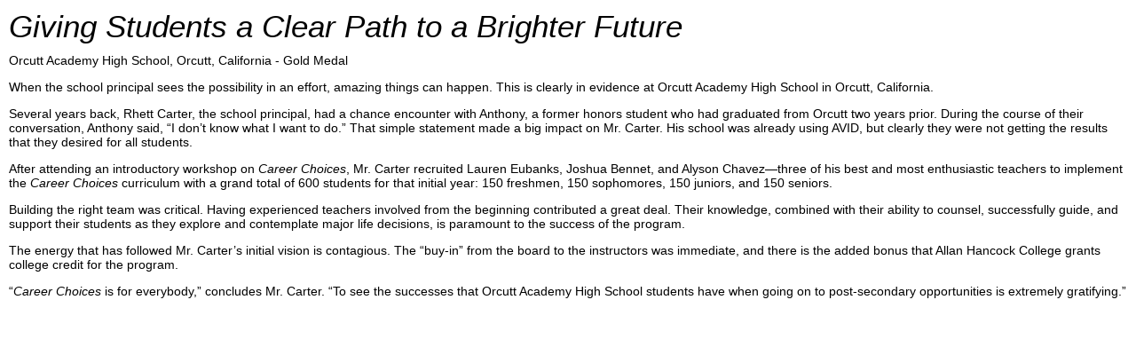

--- FILE ---
content_type: text/html; charset=UTF-8
request_url: https://www.academicinnovations.com/media/successstories.html?school=orcutt
body_size: 1328
content:
<!DOCTYPE html PUBLIC "-//W3C//DTD XHTML 1.0 Transitional//EN" "http://www.w3.org/TR/xhtml1/DTD/xhtml1-transitional.dtd">
<html xmlns="http://www.w3.org/1999/xhtml">
<head>
<meta http-equiv="Content-Type" content="text/html; charset=utf-8" />
<link type="text/css" rel="stylesheet" href="/media/style.css">
</head>

<body>
<div style="padding:10px;">
<h1 style="color:#000; font-size:35px;  margin-bottom:10px; font-family: 'Montserrat', sans-serif;"><em>Giving Students a Clear Path to a Brighter Future</em></h1>Orcutt Academy High School, Orcutt, California - Gold Medal <p>When the school principal sees the possibility in an  effort, amazing things can happen. This is clearly in evidence at Orcutt  Academy High School in Orcutt, California.</p><p>Several years back, Rhett Carter, the school principal, had  a chance encounter with Anthony, a former honors student who had graduated from  Orcutt two years prior. During the course of their conversation, Anthony said,  &ldquo;I don&rsquo;t know what I want to do.&rdquo; That simple statement made a big impact on  Mr. Carter. His school was already using AVID, but clearly they were not  getting the results that they desired for all students.</p><p>After attending an introductory workshop on <em>Career  Choices</em>, Mr. Carter recruited Lauren Eubanks, Joshua Bennet, and Alyson  Chavez—three of his best and most enthusiastic teachers to implement the <em>Career  Choices</em> curriculum with a grand total of 600 students for that initial  year: 150 freshmen, 150 sophomores, 150 juniors, and 150 seniors.</p><p>Building the right team was critical. Having experienced  teachers involved from the beginning contributed a great deal. Their knowledge,  combined with their ability to counsel, successfully guide, and support their  students as they explore and contemplate major life decisions, is paramount to  the success of the program.</p><p>The energy that has followed Mr. Carter&rsquo;s initial vision is  contagious. The &ldquo;buy-in&rdquo; from the board to the instructors was immediate, and  there is the added bonus that Allan Hancock College grants college credit for  the program.</p><p>&ldquo;<em>Career Choices</em> is for everybody,&rdquo; concludes Mr. Carter. &ldquo;To see the successes that Orcutt  Academy High School students have when going on to post-secondary opportunities  is extremely gratifying.&rdquo;</p></div>
</body>
</html>


--- FILE ---
content_type: text/css
request_url: https://www.academicinnovations.com/media/style.css
body_size: 1751
content:
body
{
	margin: 0px 0px 0px 0px; padding: 0px 0px 0px 0px; font-family: 'Gill Sans',Sans-Serif; color: #000000;
}

a { color: #ffffff; }
a:hover { color:#fdf9af; }

h1 {
	color: #18355F;
	font-family:'Bebas Neue',Tahoma, Geneva, sans-serif;
	font-weight: bold;
}

.h1text {
	color: #18355F;
	font-family:'Bebas Neue',Tahoma, Geneva, sans-serif;
	font-weight: bold;
}

h2 {
	font-size: 16px; font-weight: bold;
}
	
a.gallerypic{
  text-decoration:none;
  position:relative;
  display:block;
}

a.gallerypic span.zoom-icon{
  position:absolute;
  left:36%;
  top:40%;
  visibility:visible;
}

.fp-controlArrow.fp-next {
	right: 820px !important;
}

#header {
	background-color:#203b72; font-family: Tahoma, Geneva, sans-serif; padding:10px;position: fixed; width:100%; z-index:100;	
}

	#successstories{
		background: #2b2c31;
	  background:url(images/successstories.jpg) no-repeat center center #2b2c31 !important;
	  background-size: cover !important;
	}
	#successstories .container {
			color:#fff;
			
	}
	
	#video{
		background: #ffffff;
	  background-color:  #ffffff !important;
	  background-size: cover !important;
	  height: 600px;
	}
	#video .container {
			color:#2b2c31;
			padding:0% 7% 3% 7%;
	}
	#video a.lglink {
			font-size:30px;
			color:#666;
			text-decoration:none;
	}
	#video a.lglink:hover {
		color:#c4a789;
	}
	
	#contact{
		background: #2b2c31;
	  background:url(images/contact.jpg) no-repeat center center #2b2c31 !important;
	  background-size: cover !important;
	}

	#contact .container {
			color:#333;
			padding:10%;	
	}
	#contact .text1 {
		font-size:26px;
	}
	#contact .text2 {
		font-size:26px; color:#fd8d4e; text-decoration:none;
	}
	#contact .text3 {
		font-size:22px;
	}
	.ssimg {
		padding:0px 60px 40px 0px;	
	}
	.ssimg2 {
		padding:0px 40px 40px 0px;	
	}
	#news{
		background: #99bcb6;
	  background:url(images/latestnews.jpg) no-repeat center center #99bcb6 !important;
	  background-size: cover !important;
	}

	#news .container {
			color:#333;
			padding:10%;
			line-height:28px;
	}
	#news a.link1 {
		color:#000;
		font-size:18px;
		text-decoration:none;
		margin-bottom: 70px;
	}
	#news a.link1:hover {
		color:#fdf9af;
		font-size:19px;
		text-decoration:none;
	}
	#pr{
		background: #99bcb6;
	  background:url(images/latestnews.jpg) no-repeat center center #99bcb6 !important;
	  background-size: cover !important;
	}

	#pr .container {
			color:#333;
			padding:10%;
			line-height:28px;
	}
	#pr a.link1 {
		color:#000;
		font-size:20px;
		text-decoration:none;
	}
	#v a.link1:hover {
		color:#fdf9af;
		font-size:20px;
		text-decoration:none;
	}
	#faq{
		background: #edcb07;
	  background:url(images/faq.jpg) no-repeat center center #edcb07 !important;
	  background-size: cover !important;
	}

	#faq .container {
			color:#333;
			padding:10%;
			line-height:28px;
	}
	#faq a.link1 {
		color:#000;
		font-size:20px;
		text-decoration:none;
	}
	#faq a.link1:hover {
		color:#fff;
		font-size:20px;
		text-decoration:none;
	}
@media only screen and (min-width: 1001px) {
	body {font-size: 14px; }
	h1 { font-size: 70px;
	font-weight: normal;
	 margin:0}
	a.headerlink { color: #ffffff; font-size:14px;margin-right:15px; text-decoration:none; }
a.headerlink:hover { color:#fdf9af; font-size:14px; margin-right:15px; text-decoration:none;}
	#ourstory {
	  background: #2b2c31;
	  background:url(images/ourstory.jpg) no-repeat center center #2b2c31 !important;
	  background-size: cover !important;
	  }
		#ourstory .container {
			float:right;
			width:45%;
			color:#fff;
			padding:100px 3% 0 3%;
		}
	#ourstory .text1 {
		font-size:20px; font-family: 'Gill Sans',Sans-Serif; font-style:italic; color:#fdf9af;
	}

	#studenttestimonials{
		height: 550px !important;
	  background: #2b2c31;
	  background:url(/media/images/books.jpg) no-repeat center center #2b2c31 !important;
	  background-size: cover !important;
	}
	#studenttestimonials .container {
			width:45%;
			color:#fff;
			padding:0 90px 0 5%;	
	}
	#studenttestimonials .text1 {
		font-size:22px;
		padding: 25px 0px 15px 0px;
		color:#000;
		font-family: 'Montserrat', sans-serif;
		
	}
	#studenttestimonials .text2 {
		font-size:22px;
		padding-right:10px;
		color:#000;
		font-family: 'Montserrat', sans-serif;
	}
	#teachertestimonials{
	  background: #627885;
	  background:url(images/teachertestimonials.jpg) no-repeat center center #2b2c31 !important;
	  background-size: cover !important;
	}
	#teachertestimonials .container {
			color:#fff;
			padding:0 5% 0 40%;
	}
	#teachertestimonials .text1 {
		font-size:26px;
		padding: 15px 0px 15px 0px;
		
	}
	#teachertestimonials .text2 {
		font-size:22px;
		padding-right:10px;
	}

	#video{
		background: #2b2c31;
	 	background-size: cover !important;
	}
	#dainblanton {
	  background: #2b2c31;
	  background:url(images/dainblanton.jpg) no-repeat center center #2b2c31 !important;
	  background-size: cover !important;
	  }
		#dainblanton .container {
			width:50%;
			color:#fff;
			padding:100px 3% 0 3%;
		}
	#mindyb {
			background: #2b2c31;
			background:url(/media/images/rm222batch2-kul-27.jpg) no-repeat center center #2b2c31 !important;
			background-size: cover !important;
			}
		 #mindyb .container {
				  width:50%;
				  color:#fff;
				  padding:100px 3% 0 3%;
			  }
	#gallery{
		background: #2b2c31;
	 	background-size: cover !important;
	}
	#faq{
		background: #2b2c31;
		background:url(images/faq.jpg) no-repeat center center #2b2c31 !important;
	 	background-size: cover !important;
	}

	.h1text {
		font-size:0px;	
	}
}
@media only screen and (max-width: 500px) { /*small computer screen*/
	body {font-size: 14px; }
	a.headerlink { color: #ffffff; font-size:13px;margin-right:15px; text-decoration:none; }
a.headerlink:hover { color:#fdf9af; font-size:13px; margin-right:15px; text-decoration:none;}
	#ourstory {
  background-color: #2b2c31;
  }
	#ourstory .container {
		color:#fff;
		padding:170px 20px 0px 10px;
		vertical-align:top;
	}
	#ourstory .text1 {
		font-size:13px; font-family: 'Gill Sans',Sans-Serif; font-style:italic; color:#fdf9af;
	}
	#studenttestimonials {
  background-color: #978d8c;
  }
	#studenttestimonials .container {
		color:#fff;
		padding:0 70px 0 70px;
	}
	#studenttestimonials .text1 {
		font-size:13px;
		padding: 15px 0px 15px 0px;
	}
	#studenttestimonials .text2 {
		font-size:11px;
		margin-bottom:100px;
	}
	#teachertestimonials {
 		 background-color: #627885;
 	}
	#teachertestimonials .container {
		color:#fff;
		padding:0 70px 0 70px;
	}
	#teachertestimonials .text1 {
		font-size:13px;
		padding: 15px 0px 15px 0px;
	}
	#teachertestimonials .text2 {
		font-size:11px;
		margin-bottom:100px;
	}
	
	#dainblanton {
  background-color: #2b2c31;
  }
	#dainblanton .container {
		color:#fff;
		padding:170px 20px 0px 10px;
		vertical-align:top;
	}
	h1 { font-size: 40px;
	font-weight: normal;
	 margin:0 }
	 .h1text {
		 font-size: 40px;
		 font-weight: normal;
	 	 margin:0
	 }
	
}
@media only screen and (max-device-width: 500px) { /* mobile device */
	body {font-size: 16px; }
	a.headerlink { color: #ffffff; font-size:16px;margin-right:15px; text-decoration:none; }
a.headerlink:hover { color:#fdf9af; font-size:16px; margin-right:15px; text-decoration:none;}
	#ourstory {
  background-color: #2b2c31;
  }
	#ourstory .container {
		color:#fff;
		padding:10% 20px 0px 10px;
		vertical-align:top;
	}
	#ourstory .text1 {
		font-size:13px; font-family: 'Gill Sans',Sans-Serif; font-style:italic; color:#fdf9af;
	}
	#studenttestimonials {
  background-color: #978d8c;
  }
	#studenttestimonials .container {
		color:#fff;
		padding:0 70px 0 70px;
	}
	#studenttestimonials .text1 {
		font-size:13px;
		padding: 15px 0px 15px 0px;
	}
	#studenttestimonials .text2 {
		font-size:11px;
		margin-bottom:100px;
	}
	#teachertestimonials {
  		background-color: #627885;
  	}
	#teachertestimonials .container {
		color:#fff;
		padding:0 70px 0 70px;
	}
	#teachertestimonials .text1 {
		font-size:13px;
		padding: 15px 0px 15px 0px;
	}
	#teachertestimonials .text2 {
		font-size:11px;
		margin-bottom:100px;
	}
	#dainblanton {
  background-color: #2b2c31;
  }
	#dainblanton .container {
		color:#fff;
		padding:170px 20px 0px 10px;
		vertical-align:top;
	}
	h1 { font-size: 40px;
	font-weight: normal;
	 margin:0 }
	 .h1text {
		 font-size: 40px;
		 font-weight: normal;
	 	 margin:0
	 }
	
}
@media only screen and (max-width: 700px) {
	body {font-size: 14px; }
a.headerlink { color: #ffffff; font-size:13px;margin-right:15px; text-decoration:none; }
a.headerlink:hover { color:#fdf9af; font-size:13px;margin-right:15px; text-decoration:none;}
#ourstory {
  background-color: #2b2c31;
  }
  	#ourstory .container {
		color:#fff;
		padding:170px 5% 0 5%;
	}
	#ourstory .text1 {
		font-size:13px; font-family: 'Gill Sans',Sans-Serif; font-style:italic; color:#fdf9af;
	}
	#studenttestimonials {
  background-color: #978d8c;
  }
	#studenttestimonials .container {
		color:#fff;
		padding:0 70px 0 70px;
	}
	#studenttestimonials .text1 {
		font-size:13px;
		padding: 15px 0px 15px 0px;
	}
	#studenttestimonials .text2 {
		font-size:11px;
		margin-bottom:100px;
	}
	#teachertestimonials {
  		background-color: #627885;
  	}
	#teachertestimonials .container {
		color:#fff;
		padding:0 70px 0 70px;
	}
	#teachertestimonials .text1 {
		font-size:13px;
		padding: 15px 0px 15px 0px;
	}
	#teachertestimonials .text2 {
		font-size:11px;
		margin-bottom:100px;
	}
#dainblanton {
  background-color: #2b2c31;
  }
  	#dainblanton .container {
		color:#fff;
		padding:170px 5% 0 5%;
	}
	h1 { font-size: 40px;
	font-weight: normal;
	 margin:0 }
	 .h1text {
		 font-size: 40px;
		 font-weight: normal;
	 	 margin:0
	 }

}
@media only screen and (min-width:701px) and (max-width: 1000px) {
	body {font-size: 14px; }
a.headerlink { color: #ffffff; font-size:14px;margin-right:15px; text-decoration:none; }
a.headerlink:hover { color:#fdf9af; font-size:14px;margin-right:15px; text-decoration:none;}
#ourstory {
  background-color: #2b2c31;
  }
  	#ourstory .container {
		color:#fff;
		padding:10% 5% 0 5%;
	}
	#ourstory .text1 {
		font-size:17px; font-family: 'Gill Sans',Sans-Serif; font-style:italic; color:#fdf9af;
	}
	#studenttestimonials {
  background-color: #978d8c;
  }
	#studenttestimonials .container {
		color:#fff;
		padding:0 70px 0 70px;
	}
	#studenttestimonials .text1 {
		font-size:26px;
		padding: 15px 0px 15px 0px;
	}
	#studenttestimonials .text2 {
		font-size:20px;
	}
	#teachertestimonials {
  		background-color: #627885;
  	}
	#teachertestimonials .container {
		color:#fff;
		padding:0 70px 0 70px;
	}
	#teachertestimonials .text1 {
		font-size:26px;
		padding: 15px 0px 15px 0px;
	}
	#teachertestimonials .text2 {
		font-size:20px;
	}
	#dainblanton {
  background-color: #2b2c31;
  }
  	#dainblanton .container {
		color:#fff;
		padding:10% 5% 0 5%;
	}
	h1 { font-size: 50px;
	font-weight: normal;
	 margin:0 }
	 .h1text {
		 font-size: 50px;
		 font-weight: normal;
	 	 margin:0
	 }

}

.slide { height: 600px; vertical-align:top; }

/* FONTS */
@font-face {
font-family: 'Bebas Neue';
font-style: normal;
font-weight: normal;
src: local('Bebas Neue'), url('fonts/BebasNeue.woff') format('woff');
}
